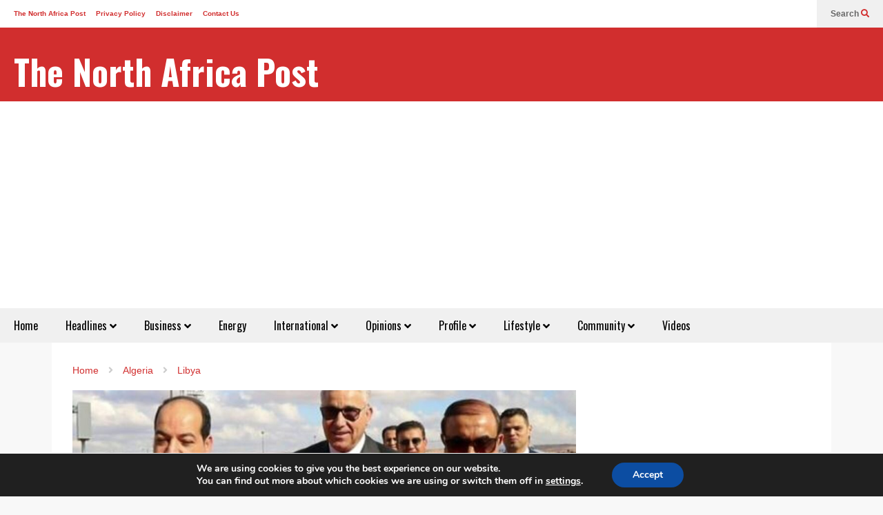

--- FILE ---
content_type: text/html; charset=utf-8
request_url: https://www.google.com/recaptcha/api2/aframe
body_size: 267
content:
<!DOCTYPE HTML><html><head><meta http-equiv="content-type" content="text/html; charset=UTF-8"></head><body><script nonce="xjmDnp57pQ4Nn8W8vOKUqw">/** Anti-fraud and anti-abuse applications only. See google.com/recaptcha */ try{var clients={'sodar':'https://pagead2.googlesyndication.com/pagead/sodar?'};window.addEventListener("message",function(a){try{if(a.source===window.parent){var b=JSON.parse(a.data);var c=clients[b['id']];if(c){var d=document.createElement('img');d.src=c+b['params']+'&rc='+(localStorage.getItem("rc::a")?sessionStorage.getItem("rc::b"):"");window.document.body.appendChild(d);sessionStorage.setItem("rc::e",parseInt(sessionStorage.getItem("rc::e")||0)+1);localStorage.setItem("rc::h",'1764665520647');}}}catch(b){}});window.parent.postMessage("_grecaptcha_ready", "*");}catch(b){}</script></body></html>